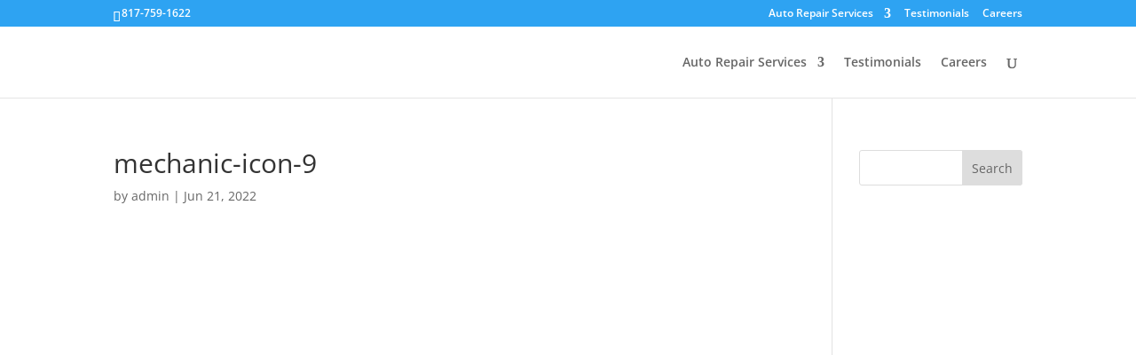

--- FILE ---
content_type: text/html; charset=UTF-8
request_url: https://www.qualityautodfw.com/mechanic-icon-9/
body_size: 7037
content:
<!DOCTYPE html><html dir="ltr" lang="en" prefix="og: https://ogp.me/ns#"><head><meta charset="UTF-8" /><meta http-equiv="X-UA-Compatible" content="IE=edge"><link rel="pingback" href="https://www.qualityautodfw.com/xmlrpc.php" /> <script type="text/javascript">document.documentElement.className = 'js';</script> <link media="all" href="https://www.qualityautodfw.com/wp-content/cache/autoptimize/autoptimize_24a111c25f0d49e8d09979be4eecbba0.php" rel="stylesheet"><title>mechanic-icon-9 | Quality Auto Repair Haslet Texas</title><link rel="preconnect" href="https://fonts.gstatic.com" crossorigin /><meta name="description" content="engine repair near me, brake repair near me, transmission repair near me" /><meta name="robots" content="max-image-preview:large" /><meta name="author" content="admin"/><meta name="google-site-verification" content="l-232FCP0TEsKtrek9NAubc1Ct6l5sNuz4vTtqzB9SI" /><meta name="msvalidate.01" content="32C330586C300CE5DD883B456A3360F7" /><link rel="canonical" href="https://www.qualityautodfw.com/mechanic-icon-9/" /><meta name="generator" content="All in One SEO (AIOSEO) 4.9.1.1" /><meta property="og:locale" content="en_US" /><meta property="og:site_name" content="Quality Auto Repair Haslet Texas | Auto Repair Shop Haslet" /><meta property="og:type" content="article" /><meta property="og:title" content="mechanic-icon-9 | Quality Auto Repair Haslet Texas" /><meta property="og:description" content="engine repair near me, brake repair near me, transmission repair near me" /><meta property="og:url" content="https://www.qualityautodfw.com/mechanic-icon-9/" /><meta property="og:image" content="https://www.qualityautodfw.com/wp-content/uploads/2018/08/We-Now-Carry-Liqui-Moly-Products-To-Keep-Your-Auto-Or-Truck-Running-Great-Ask-Us-About-These-Great-Products.png" /><meta property="og:image:secure_url" content="https://www.qualityautodfw.com/wp-content/uploads/2018/08/We-Now-Carry-Liqui-Moly-Products-To-Keep-Your-Auto-Or-Truck-Running-Great-Ask-Us-About-These-Great-Products.png" /><meta property="og:image:width" content="1000" /><meta property="og:image:height" content="350" /><meta property="article:published_time" content="2022-06-21T14:38:10+00:00" /><meta property="article:modified_time" content="2022-08-26T13:44:57+00:00" /><meta property="article:publisher" content="https://www.facebook.com/QualityAutoServiceCenterDFW" /><meta name="twitter:card" content="summary" /><meta name="twitter:title" content="mechanic-icon-9 | Quality Auto Repair Haslet Texas" /><meta name="twitter:description" content="engine repair near me, brake repair near me, transmission repair near me" /><meta name="twitter:image" content="https://www.qualityautodfw.com/wp-content/uploads/2018/08/We-Now-Carry-Liqui-Moly-Products-To-Keep-Your-Auto-Or-Truck-Running-Great-Ask-Us-About-These-Great-Products.png" /> <script type="application/ld+json" class="aioseo-schema">{"@context":"https:\/\/schema.org","@graph":[{"@type":"BreadcrumbList","@id":"https:\/\/www.qualityautodfw.com\/mechanic-icon-9\/#breadcrumblist","itemListElement":[{"@type":"ListItem","@id":"https:\/\/www.qualityautodfw.com#listItem","position":1,"name":"Home","item":"https:\/\/www.qualityautodfw.com","nextItem":{"@type":"ListItem","@id":"https:\/\/www.qualityautodfw.com\/mechanic-icon-9\/#listItem","name":"mechanic-icon-9"}},{"@type":"ListItem","@id":"https:\/\/www.qualityautodfw.com\/mechanic-icon-9\/#listItem","position":2,"name":"mechanic-icon-9","previousItem":{"@type":"ListItem","@id":"https:\/\/www.qualityautodfw.com#listItem","name":"Home"}}]},{"@type":"ItemPage","@id":"https:\/\/www.qualityautodfw.com\/mechanic-icon-9\/#itempage","url":"https:\/\/www.qualityautodfw.com\/mechanic-icon-9\/","name":"mechanic-icon-9 | Quality Auto Repair Haslet Texas","description":"engine repair near me, brake repair near me, transmission repair near me","inLanguage":"en","isPartOf":{"@id":"https:\/\/www.qualityautodfw.com\/#website"},"breadcrumb":{"@id":"https:\/\/www.qualityautodfw.com\/mechanic-icon-9\/#breadcrumblist"},"author":{"@id":"https:\/\/www.qualityautodfw.com\/author\/admin\/#author"},"creator":{"@id":"https:\/\/www.qualityautodfw.com\/author\/admin\/#author"},"datePublished":"2022-06-21T09:38:10-05:00","dateModified":"2022-08-26T08:44:57-05:00"},{"@type":"Organization","@id":"https:\/\/www.qualityautodfw.com\/#organization","name":"Quality Auto Service Center Haslet Texas","description":"Auto Repair Shop Haslet","url":"https:\/\/www.qualityautodfw.com\/","telephone":"+18177591622","logo":{"@type":"ImageObject","url":"https:\/\/www.qualityautodfw.com\/wp-content\/uploads\/2023\/04\/IMG_20230416_141903.jpg","@id":"https:\/\/www.qualityautodfw.com\/mechanic-icon-9\/#organizationLogo","width":1200,"height":1600},"image":{"@id":"https:\/\/www.qualityautodfw.com\/mechanic-icon-9\/#organizationLogo"},"sameAs":["https:\/\/www.facebook.com\/QualityAutoServiceCenterDFW"]},{"@type":"Person","@id":"https:\/\/www.qualityautodfw.com\/author\/admin\/#author","url":"https:\/\/www.qualityautodfw.com\/author\/admin\/","name":"admin","image":{"@type":"ImageObject","@id":"https:\/\/www.qualityautodfw.com\/mechanic-icon-9\/#authorImage","url":"https:\/\/secure.gravatar.com\/avatar\/f03731c11d160c0490c4bcf7d13ee815662f416e4121d049abb0cf9f3daf702d?s=96&d=mm&r=g","width":96,"height":96,"caption":"admin"}},{"@type":"WebSite","@id":"https:\/\/www.qualityautodfw.com\/#website","url":"https:\/\/www.qualityautodfw.com\/","name":"Quality Auto Repair Haslet Texas","alternateName":"Haslet Auto Repair","description":"Auto Repair Shop Haslet","inLanguage":"en","publisher":{"@id":"https:\/\/www.qualityautodfw.com\/#organization"}}]}</script>  <script type="text/javascript">let jqueryParams=[],jQuery=function(r){return jqueryParams=[...jqueryParams,r],jQuery},$=function(r){return jqueryParams=[...jqueryParams,r],$};window.jQuery=jQuery,window.$=jQuery;let customHeadScripts=!1;jQuery.fn=jQuery.prototype={},$.fn=jQuery.prototype={},jQuery.noConflict=function(r){if(window.jQuery)return jQuery=window.jQuery,$=window.jQuery,customHeadScripts=!0,jQuery.noConflict},jQuery.ready=function(r){jqueryParams=[...jqueryParams,r]},$.ready=function(r){jqueryParams=[...jqueryParams,r]},jQuery.load=function(r){jqueryParams=[...jqueryParams,r]},$.load=function(r){jqueryParams=[...jqueryParams,r]},jQuery.fn.ready=function(r){jqueryParams=[...jqueryParams,r]},$.fn.ready=function(r){jqueryParams=[...jqueryParams,r]};</script><link rel="alternate" type="application/rss+xml" title="Quality Auto Repair Haslet Texas &raquo; Feed" href="https://www.qualityautodfw.com/feed/" /><link rel="alternate" title="oEmbed (JSON)" type="application/json+oembed" href="https://www.qualityautodfw.com/wp-json/oembed/1.0/embed?url=https%3A%2F%2Fwww.qualityautodfw.com%2Fmechanic-icon-9%2F" /><link rel="alternate" title="oEmbed (XML)" type="text/xml+oembed" href="https://www.qualityautodfw.com/wp-json/oembed/1.0/embed?url=https%3A%2F%2Fwww.qualityautodfw.com%2Fmechanic-icon-9%2F&#038;format=xml" />  <script src="//www.googletagmanager.com/gtag/js?id=G-2M3FX6MSFQ"  data-cfasync="false" data-wpfc-render="false" type="text/javascript" async></script> <script data-cfasync="false" data-wpfc-render="false" type="text/javascript">var mi_version = '9.10.1';
				var mi_track_user = true;
				var mi_no_track_reason = '';
								var MonsterInsightsDefaultLocations = {"page_location":"https:\/\/www.qualityautodfw.com\/mechanic-icon-9\/"};
								if ( typeof MonsterInsightsPrivacyGuardFilter === 'function' ) {
					var MonsterInsightsLocations = (typeof MonsterInsightsExcludeQuery === 'object') ? MonsterInsightsPrivacyGuardFilter( MonsterInsightsExcludeQuery ) : MonsterInsightsPrivacyGuardFilter( MonsterInsightsDefaultLocations );
				} else {
					var MonsterInsightsLocations = (typeof MonsterInsightsExcludeQuery === 'object') ? MonsterInsightsExcludeQuery : MonsterInsightsDefaultLocations;
				}

								var disableStrs = [
										'ga-disable-G-2M3FX6MSFQ',
									];

				/* Function to detect opted out users */
				function __gtagTrackerIsOptedOut() {
					for (var index = 0; index < disableStrs.length; index++) {
						if (document.cookie.indexOf(disableStrs[index] + '=true') > -1) {
							return true;
						}
					}

					return false;
				}

				/* Disable tracking if the opt-out cookie exists. */
				if (__gtagTrackerIsOptedOut()) {
					for (var index = 0; index < disableStrs.length; index++) {
						window[disableStrs[index]] = true;
					}
				}

				/* Opt-out function */
				function __gtagTrackerOptout() {
					for (var index = 0; index < disableStrs.length; index++) {
						document.cookie = disableStrs[index] + '=true; expires=Thu, 31 Dec 2099 23:59:59 UTC; path=/';
						window[disableStrs[index]] = true;
					}
				}

				if ('undefined' === typeof gaOptout) {
					function gaOptout() {
						__gtagTrackerOptout();
					}
				}
								window.dataLayer = window.dataLayer || [];

				window.MonsterInsightsDualTracker = {
					helpers: {},
					trackers: {},
				};
				if (mi_track_user) {
					function __gtagDataLayer() {
						dataLayer.push(arguments);
					}

					function __gtagTracker(type, name, parameters) {
						if (!parameters) {
							parameters = {};
						}

						if (parameters.send_to) {
							__gtagDataLayer.apply(null, arguments);
							return;
						}

						if (type === 'event') {
														parameters.send_to = monsterinsights_frontend.v4_id;
							var hookName = name;
							if (typeof parameters['event_category'] !== 'undefined') {
								hookName = parameters['event_category'] + ':' + name;
							}

							if (typeof MonsterInsightsDualTracker.trackers[hookName] !== 'undefined') {
								MonsterInsightsDualTracker.trackers[hookName](parameters);
							} else {
								__gtagDataLayer('event', name, parameters);
							}
							
						} else {
							__gtagDataLayer.apply(null, arguments);
						}
					}

					__gtagTracker('js', new Date());
					__gtagTracker('set', {
						'developer_id.dZGIzZG': true,
											});
					if ( MonsterInsightsLocations.page_location ) {
						__gtagTracker('set', MonsterInsightsLocations);
					}
										__gtagTracker('config', 'G-2M3FX6MSFQ', {"forceSSL":"true","link_attribution":"true"} );
										window.gtag = __gtagTracker;										(function () {
						/* https://developers.google.com/analytics/devguides/collection/analyticsjs/ */
						/* ga and __gaTracker compatibility shim. */
						var noopfn = function () {
							return null;
						};
						var newtracker = function () {
							return new Tracker();
						};
						var Tracker = function () {
							return null;
						};
						var p = Tracker.prototype;
						p.get = noopfn;
						p.set = noopfn;
						p.send = function () {
							var args = Array.prototype.slice.call(arguments);
							args.unshift('send');
							__gaTracker.apply(null, args);
						};
						var __gaTracker = function () {
							var len = arguments.length;
							if (len === 0) {
								return;
							}
							var f = arguments[len - 1];
							if (typeof f !== 'object' || f === null || typeof f.hitCallback !== 'function') {
								if ('send' === arguments[0]) {
									var hitConverted, hitObject = false, action;
									if ('event' === arguments[1]) {
										if ('undefined' !== typeof arguments[3]) {
											hitObject = {
												'eventAction': arguments[3],
												'eventCategory': arguments[2],
												'eventLabel': arguments[4],
												'value': arguments[5] ? arguments[5] : 1,
											}
										}
									}
									if ('pageview' === arguments[1]) {
										if ('undefined' !== typeof arguments[2]) {
											hitObject = {
												'eventAction': 'page_view',
												'page_path': arguments[2],
											}
										}
									}
									if (typeof arguments[2] === 'object') {
										hitObject = arguments[2];
									}
									if (typeof arguments[5] === 'object') {
										Object.assign(hitObject, arguments[5]);
									}
									if ('undefined' !== typeof arguments[1].hitType) {
										hitObject = arguments[1];
										if ('pageview' === hitObject.hitType) {
											hitObject.eventAction = 'page_view';
										}
									}
									if (hitObject) {
										action = 'timing' === arguments[1].hitType ? 'timing_complete' : hitObject.eventAction;
										hitConverted = mapArgs(hitObject);
										__gtagTracker('event', action, hitConverted);
									}
								}
								return;
							}

							function mapArgs(args) {
								var arg, hit = {};
								var gaMap = {
									'eventCategory': 'event_category',
									'eventAction': 'event_action',
									'eventLabel': 'event_label',
									'eventValue': 'event_value',
									'nonInteraction': 'non_interaction',
									'timingCategory': 'event_category',
									'timingVar': 'name',
									'timingValue': 'value',
									'timingLabel': 'event_label',
									'page': 'page_path',
									'location': 'page_location',
									'title': 'page_title',
									'referrer' : 'page_referrer',
								};
								for (arg in args) {
																		if (!(!args.hasOwnProperty(arg) || !gaMap.hasOwnProperty(arg))) {
										hit[gaMap[arg]] = args[arg];
									} else {
										hit[arg] = args[arg];
									}
								}
								return hit;
							}

							try {
								f.hitCallback();
							} catch (ex) {
							}
						};
						__gaTracker.create = newtracker;
						__gaTracker.getByName = newtracker;
						__gaTracker.getAll = function () {
							return [];
						};
						__gaTracker.remove = noopfn;
						__gaTracker.loaded = true;
						window['__gaTracker'] = __gaTracker;
					})();
									} else {
										console.log("");
					(function () {
						function __gtagTracker() {
							return null;
						}

						window['__gtagTracker'] = __gtagTracker;
						window['gtag'] = __gtagTracker;
					})();
									}</script> <meta content="Divi v.4.27.3" name="generator"/> <script type="text/javascript" src="https://www.qualityautodfw.com/wp-content/plugins/google-analytics-for-wordpress/assets/js/frontend-gtag.min.js" id="monsterinsights-frontend-script-js" async="async" data-wp-strategy="async"></script> <script data-cfasync="false" data-wpfc-render="false" type="text/javascript" id='monsterinsights-frontend-script-js-extra'>var monsterinsights_frontend = {"js_events_tracking":"true","download_extensions":"doc,pdf,ppt,zip,xls,docx,pptx,xlsx","inbound_paths":"[{\"path\":\"\\\/go\\\/\",\"label\":\"affiliate\"},{\"path\":\"\\\/recommend\\\/\",\"label\":\"affiliate\"}]","home_url":"https:\/\/www.qualityautodfw.com","hash_tracking":"false","v4_id":"G-2M3FX6MSFQ"};</script> <link rel="https://api.w.org/" href="https://www.qualityautodfw.com/wp-json/" /><link rel="alternate" title="JSON" type="application/json" href="https://www.qualityautodfw.com/wp-json/wp/v2/media/2938" /><link rel="EditURI" type="application/rsd+xml" title="RSD" href="https://www.qualityautodfw.com/xmlrpc.php?rsd" /><meta name="generator" content="WordPress 6.9" /><link rel='shortlink' href='https://www.qualityautodfw.com/?p=2938' /><meta name="viewport" content="width=device-width, initial-scale=1.0, maximum-scale=1.0, user-scalable=0" /><link rel="icon" href="https://www.qualityautodfw.com/wp-content/uploads/2019/04/cropped-thumbnail-1-95x95.png" sizes="32x32" /><link rel="icon" href="https://www.qualityautodfw.com/wp-content/uploads/2019/04/cropped-thumbnail-1.png" sizes="192x192" /><link rel="apple-touch-icon" href="https://www.qualityautodfw.com/wp-content/uploads/2019/04/cropped-thumbnail-1.png" /><meta name="msapplication-TileImage" content="https://www.qualityautodfw.com/wp-content/uploads/2019/04/cropped-thumbnail-1.png" /></head><body class="attachment wp-singular attachment-template-default single single-attachment postid-2938 attachmentid-2938 attachment-png wp-theme-Divi et_pb_button_helper_class et_fixed_nav et_show_nav et_secondary_nav_enabled et_secondary_nav_two_panels et_primary_nav_dropdown_animation_fade et_secondary_nav_dropdown_animation_fade et_header_style_left et_pb_footer_columns1 et_cover_background et_pb_gutter osx et_pb_gutters3 et_right_sidebar et_divi_theme et-db"><div id="page-container"><div id="top-header"><div class="container clearfix"><div id="et-info"> <span id="et-info-phone">817-759-1622</span></div><div id="et-secondary-menu"><ul id="et-secondary-nav" class="menu"><li class="menu-item menu-item-type-post_type menu-item-object-page menu-item-has-children menu-item-2903"><a href="https://www.qualityautodfw.com/domestic-autos-repair/">Auto Repair Services</a><ul class="sub-menu"><li class="menu-item menu-item-type-post_type menu-item-object-page menu-item-2900"><a href="https://www.qualityautodfw.com/auto-maintenance-service/">Auto  Maintenance Service</a></li><li class="menu-item menu-item-type-post_type menu-item-object-page menu-item-3304"><a href="https://www.qualityautodfw.com/2683-2/">State Inspections</a></li><li class="menu-item menu-item-type-post_type menu-item-object-page menu-item-2901"><a href="https://www.qualityautodfw.com/auto-brake-repair/">Auto Brake Repair</a></li><li class="menu-item menu-item-type-post_type menu-item-object-page menu-item-3341"><a href="https://www.qualityautodfw.com/wheel-alignment/">Wheel Alignment</a></li><li class="menu-item menu-item-type-post_type menu-item-object-page menu-item-2904"><a href="https://www.qualityautodfw.com/engine-transmissions/">Engine Replacement</a></li></ul></li><li class="menu-item menu-item-type-post_type menu-item-object-page menu-item-2906"><a href="https://www.qualityautodfw.com/testimonials/">Testimonials</a></li><li class="menu-item menu-item-type-post_type menu-item-object-page menu-item-3084"><a href="https://www.qualityautodfw.com/careers/">Careers</a></li></ul></div></div></div><header id="main-header" data-height-onload="66"><div class="container clearfix et_menu_container"><div class="logo_container"> <span class="logo_helper"></span> <a href="https://www.qualityautodfw.com/"> <noscript><img src="https://www.qualityautodfw.com/wp-content/uploads/2018/08/thumbnail.png" width="200" height="109" alt="Quality Auto Repair Haslet Texas" data-height-percentage="54" /></noscript><img class="lazyload" src='data:image/svg+xml,%3Csvg%20xmlns=%22http://www.w3.org/2000/svg%22%20viewBox=%220%200%20200%20109%22%3E%3C/svg%3E' data-src="https://www.qualityautodfw.com/wp-content/uploads/2018/08/thumbnail.png" width="200" height="109" alt="Quality Auto Repair Haslet Texas" id="logo" data-height-percentage="54" /> </a></div><div id="et-top-navigation" data-height="66" data-fixed-height="52"><nav id="top-menu-nav"><ul id="top-menu" class="nav"><li class="menu-item menu-item-type-post_type menu-item-object-page menu-item-has-children menu-item-2903"><a href="https://www.qualityautodfw.com/domestic-autos-repair/">Auto Repair Services</a><ul class="sub-menu"><li class="menu-item menu-item-type-post_type menu-item-object-page menu-item-2900"><a href="https://www.qualityautodfw.com/auto-maintenance-service/">Auto  Maintenance Service</a></li><li class="menu-item menu-item-type-post_type menu-item-object-page menu-item-3304"><a href="https://www.qualityautodfw.com/2683-2/">State Inspections</a></li><li class="menu-item menu-item-type-post_type menu-item-object-page menu-item-2901"><a href="https://www.qualityautodfw.com/auto-brake-repair/">Auto Brake Repair</a></li><li class="menu-item menu-item-type-post_type menu-item-object-page menu-item-3341"><a href="https://www.qualityautodfw.com/wheel-alignment/">Wheel Alignment</a></li><li class="menu-item menu-item-type-post_type menu-item-object-page menu-item-2904"><a href="https://www.qualityautodfw.com/engine-transmissions/">Engine Replacement</a></li></ul></li><li class="menu-item menu-item-type-post_type menu-item-object-page menu-item-2906"><a href="https://www.qualityautodfw.com/testimonials/">Testimonials</a></li><li class="menu-item menu-item-type-post_type menu-item-object-page menu-item-3084"><a href="https://www.qualityautodfw.com/careers/">Careers</a></li></ul></nav><div id="et_top_search"> <span id="et_search_icon"></span></div><div id="et_mobile_nav_menu"><div class="mobile_nav closed"> <span class="select_page">Select Page</span> <span class="mobile_menu_bar mobile_menu_bar_toggle"></span></div></div></div></div><div class="et_search_outer"><div class="container et_search_form_container"><form role="search" method="get" class="et-search-form" action="https://www.qualityautodfw.com/"> <input type="search" class="et-search-field" placeholder="Search &hellip;" value="" name="s" title="Search for:" /></form> <span class="et_close_search_field"></span></div></div></header><div id="et-main-area"><div id="main-content"><div class="container"><div id="content-area" class="clearfix"><div id="left-area"><article id="post-2938" class="et_pb_post post-2938 attachment type-attachment status-inherit hentry"><div class="et_post_meta_wrapper"><h1 class="entry-title">mechanic-icon-9</h1><p class="post-meta"> by <span class="author vcard"><a href="https://www.qualityautodfw.com/author/admin/" title="Posts by admin" rel="author">admin</a></span> | <span class="published">Jun 21, 2022</span></p><noscript><img src="https://www.qualityautodfw.com/wp-content/uploads/2022/06/mechanic-icon-9.png" alt="" class="" width="1080" height="675" /></noscript><img src='data:image/svg+xml,%3Csvg%20xmlns=%22http://www.w3.org/2000/svg%22%20viewBox=%220%200%201080%20675%22%3E%3C/svg%3E' data-src="https://www.qualityautodfw.com/wp-content/uploads/2022/06/mechanic-icon-9.png" alt="" class="lazyload " width="1080" height="675" /></div><div class="entry-content"><p class="attachment"><a href='https://www.qualityautodfw.com/wp-content/uploads/2022/06/mechanic-icon-9.png'><noscript><img decoding="async" width="32" height="32" src="https://www.qualityautodfw.com/wp-content/uploads/2022/06/mechanic-icon-9.png" class="attachment-medium size-medium" alt="engine repair near me, brake repair near me, transmission repair near me" /></noscript><img decoding="async" width="32" height="32" src='data:image/svg+xml,%3Csvg%20xmlns=%22http://www.w3.org/2000/svg%22%20viewBox=%220%200%2032%2032%22%3E%3C/svg%3E' data-src="https://www.qualityautodfw.com/wp-content/uploads/2022/06/mechanic-icon-9.png" class="lazyload attachment-medium size-medium" alt="engine repair near me, brake repair near me, transmission repair near me" /></a></p><p>engine repair near me, brake repair near me, transmission repair near me</p></div><div class="et_post_meta_wrapper"></div></article></div><div id="sidebar"><div id="search-2" class="et_pb_widget widget_search"><form role="search" method="get" id="searchform" class="searchform" action="https://www.qualityautodfw.com/"><div> <label class="screen-reader-text" for="s">Search for:</label> <input type="text" value="" name="s" id="s" /> <input type="submit" id="searchsubmit" value="Search" /></div></form></div></div></div></div></div><footer id="main-footer"><div class="container"><div id="footer-widgets" class="clearfix"><div class="footer-widget"><div id="block-14" class="fwidget et_pb_widget widget_block widget_text"><p></p></div></div></div></div><div id="footer-bottom"><div class="container clearfix"><ul class="et-social-icons"><li class="et-social-icon et-social-facebook"> <a href="#" class="icon"> <span>Facebook</span> </a></li><li class="et-social-icon et-social-twitter"> <a href="#" class="icon"> <span>X</span> </a></li><li class="et-social-icon et-social-instagram"> <a href="#" class="icon"> <span>Instagram</span> </a></li><li class="et-social-icon et-social-rss"> <a href="https://www.qualityautodfw.com/feed/" class="icon"> <span>RSS</span> </a></li></ul><div id="footer-info"> Copyright By Quality Auto Service Center   Haslet Texas Since 1995**Website by Hometown SEO Store Fort Worth TX</div></div></div></footer></div></div> <script type="speculationrules">{"prefetch":[{"source":"document","where":{"and":[{"href_matches":"/*"},{"not":{"href_matches":["/wp-*.php","/wp-admin/*","/wp-content/uploads/*","/wp-content/*","/wp-content/plugins/*","/wp-content/themes/Divi/*","/*\\?(.+)"]}},{"not":{"selector_matches":"a[rel~=\"nofollow\"]"}},{"not":{"selector_matches":".no-prefetch, .no-prefetch a"}}]},"eagerness":"conservative"}]}</script> <noscript><style>.lazyload{display:none;}</style></noscript><script data-noptimize="1">window.lazySizesConfig=window.lazySizesConfig||{};window.lazySizesConfig.loadMode=1;</script><script async data-noptimize="1" src='https://www.qualityautodfw.com/wp-content/plugins/autoptimize/classes/external/js/lazysizes.min.js'></script><script type="module"  src="https://www.qualityautodfw.com/wp-content/plugins/all-in-one-seo-pack/dist/Lite/assets/table-of-contents.95d0dfce.js" id="aioseo/js/src/vue/standalone/blocks/table-of-contents/frontend.js-js"></script> <script type="text/javascript" src="https://www.qualityautodfw.com/wp-includes/js/jquery/jquery.min.js" id="jquery-core-js"></script> <script type="text/javascript" src="https://www.qualityautodfw.com/wp-includes/js/jquery/jquery-migrate.min.js" id="jquery-migrate-js"></script> <script type="text/javascript" id="jquery-js-after">jqueryParams.length&&$.each(jqueryParams,function(e,r){if("function"==typeof r){var n=String(r);n.replace("$","jQuery");var a=new Function("return "+n)();$(document).ready(a)}});
//# sourceURL=jquery-js-after</script> <script type="text/javascript" id="divi-custom-script-js-extra">var DIVI = {"item_count":"%d Item","items_count":"%d Items"};
var et_builder_utils_params = {"condition":{"diviTheme":true,"extraTheme":false},"scrollLocations":["app","top"],"builderScrollLocations":{"desktop":"app","tablet":"app","phone":"app"},"onloadScrollLocation":"app","builderType":"fe"};
var et_frontend_scripts = {"builderCssContainerPrefix":"#et-boc","builderCssLayoutPrefix":"#et-boc .et-l"};
var et_pb_custom = {"ajaxurl":"https://www.qualityautodfw.com/wp-admin/admin-ajax.php","images_uri":"https://www.qualityautodfw.com/wp-content/themes/Divi/images","builder_images_uri":"https://www.qualityautodfw.com/wp-content/themes/Divi/includes/builder/images","et_frontend_nonce":"466b2e720d","subscription_failed":"Please, check the fields below to make sure you entered the correct information.","et_ab_log_nonce":"be333f42a5","fill_message":"Please, fill in the following fields:","contact_error_message":"Please, fix the following errors:","invalid":"Invalid email","captcha":"Captcha","prev":"Prev","previous":"Previous","next":"Next","wrong_captcha":"You entered the wrong number in captcha.","wrong_checkbox":"Checkbox","ignore_waypoints":"no","is_divi_theme_used":"1","widget_search_selector":".widget_search","ab_tests":[],"is_ab_testing_active":"","page_id":"2938","unique_test_id":"","ab_bounce_rate":"5","is_cache_plugin_active":"yes","is_shortcode_tracking":"","tinymce_uri":"https://www.qualityautodfw.com/wp-content/themes/Divi/includes/builder/frontend-builder/assets/vendors","accent_color":"#7EBEC5","waypoints_options":[]};
var et_pb_box_shadow_elements = [];
//# sourceURL=divi-custom-script-js-extra</script> <script type="text/javascript" src="https://www.qualityautodfw.com/wp-content/themes/Divi/js/scripts.min.js" id="divi-custom-script-js"></script> <script type="text/javascript" src="https://www.qualityautodfw.com/wp-content/cache/autoptimize/autoptimize_single_fa07f10043b891dacdb82f26fd2b42bc.php" id="fitvids-js"></script> <script type="text/javascript" id="et-builder-cpt-modules-wrapper-js-extra">var et_modules_wrapper = {"builderCssContainerPrefix":"#et-boc","builderCssLayoutPrefix":"#et-boc .et-l"};
//# sourceURL=et-builder-cpt-modules-wrapper-js-extra</script> <script type="text/javascript" src="https://www.qualityautodfw.com/wp-content/cache/autoptimize/autoptimize_single_fb815e8cd55a679e46fe826b9b563f99.php" id="et-builder-cpt-modules-wrapper-js"></script> <script type="text/javascript" src="https://www.qualityautodfw.com/wp-content/cache/autoptimize/autoptimize_single_d71b75b2327258b1d01d50590c1f67ca.php" id="et-core-common-js"></script> </body></html>